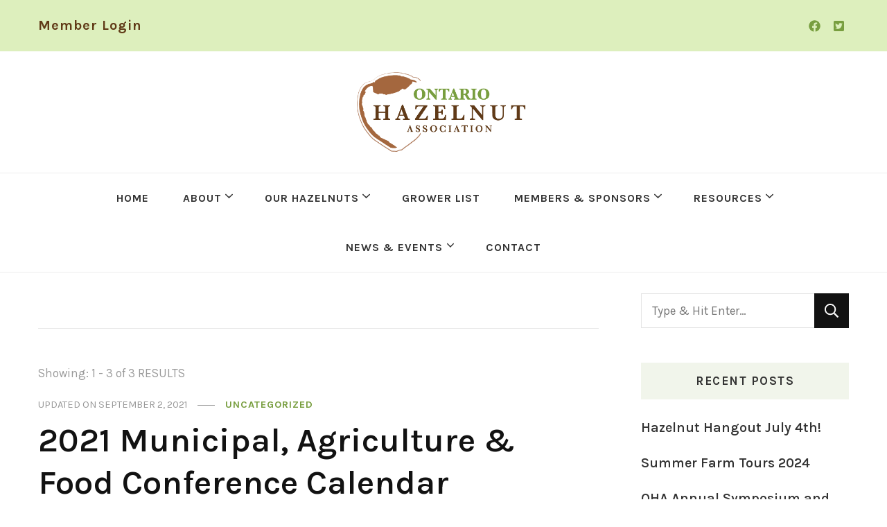

--- FILE ---
content_type: text/html; charset=UTF-8
request_url: https://ontariohazelnuts.com/index.php/2021/01/
body_size: 53871
content:
    <!DOCTYPE html>
    <html lang="en-US">
    <head itemscope itemtype="http://schema.org/WebSite">
	    <meta charset="UTF-8">
    <meta name="viewport" content="width=device-width, initial-scale=1">
    <link rel="profile" href="http://gmpg.org/xfn/11">
    <title>January 2021 &#8211; Ontario Hazelnut Association</title>
<meta name='robots' content='max-image-preview:large' />
<link rel='dns-prefetch' href='//fonts.googleapis.com' />
<link rel="alternate" type="application/rss+xml" title="Ontario Hazelnut Association &raquo; Feed" href="https://ontariohazelnuts.com/index.php/feed/" />
<link rel="alternate" type="application/rss+xml" title="Ontario Hazelnut Association &raquo; Comments Feed" href="https://ontariohazelnuts.com/index.php/comments/feed/" />
<script type="text/javascript">
/* <![CDATA[ */
window._wpemojiSettings = {"baseUrl":"https:\/\/s.w.org\/images\/core\/emoji\/15.0.3\/72x72\/","ext":".png","svgUrl":"https:\/\/s.w.org\/images\/core\/emoji\/15.0.3\/svg\/","svgExt":".svg","source":{"concatemoji":"https:\/\/ontariohazelnuts.com\/wp-includes\/js\/wp-emoji-release.min.js?ver=6.5.7"}};
/*! This file is auto-generated */
!function(i,n){var o,s,e;function c(e){try{var t={supportTests:e,timestamp:(new Date).valueOf()};sessionStorage.setItem(o,JSON.stringify(t))}catch(e){}}function p(e,t,n){e.clearRect(0,0,e.canvas.width,e.canvas.height),e.fillText(t,0,0);var t=new Uint32Array(e.getImageData(0,0,e.canvas.width,e.canvas.height).data),r=(e.clearRect(0,0,e.canvas.width,e.canvas.height),e.fillText(n,0,0),new Uint32Array(e.getImageData(0,0,e.canvas.width,e.canvas.height).data));return t.every(function(e,t){return e===r[t]})}function u(e,t,n){switch(t){case"flag":return n(e,"\ud83c\udff3\ufe0f\u200d\u26a7\ufe0f","\ud83c\udff3\ufe0f\u200b\u26a7\ufe0f")?!1:!n(e,"\ud83c\uddfa\ud83c\uddf3","\ud83c\uddfa\u200b\ud83c\uddf3")&&!n(e,"\ud83c\udff4\udb40\udc67\udb40\udc62\udb40\udc65\udb40\udc6e\udb40\udc67\udb40\udc7f","\ud83c\udff4\u200b\udb40\udc67\u200b\udb40\udc62\u200b\udb40\udc65\u200b\udb40\udc6e\u200b\udb40\udc67\u200b\udb40\udc7f");case"emoji":return!n(e,"\ud83d\udc26\u200d\u2b1b","\ud83d\udc26\u200b\u2b1b")}return!1}function f(e,t,n){var r="undefined"!=typeof WorkerGlobalScope&&self instanceof WorkerGlobalScope?new OffscreenCanvas(300,150):i.createElement("canvas"),a=r.getContext("2d",{willReadFrequently:!0}),o=(a.textBaseline="top",a.font="600 32px Arial",{});return e.forEach(function(e){o[e]=t(a,e,n)}),o}function t(e){var t=i.createElement("script");t.src=e,t.defer=!0,i.head.appendChild(t)}"undefined"!=typeof Promise&&(o="wpEmojiSettingsSupports",s=["flag","emoji"],n.supports={everything:!0,everythingExceptFlag:!0},e=new Promise(function(e){i.addEventListener("DOMContentLoaded",e,{once:!0})}),new Promise(function(t){var n=function(){try{var e=JSON.parse(sessionStorage.getItem(o));if("object"==typeof e&&"number"==typeof e.timestamp&&(new Date).valueOf()<e.timestamp+604800&&"object"==typeof e.supportTests)return e.supportTests}catch(e){}return null}();if(!n){if("undefined"!=typeof Worker&&"undefined"!=typeof OffscreenCanvas&&"undefined"!=typeof URL&&URL.createObjectURL&&"undefined"!=typeof Blob)try{var e="postMessage("+f.toString()+"("+[JSON.stringify(s),u.toString(),p.toString()].join(",")+"));",r=new Blob([e],{type:"text/javascript"}),a=new Worker(URL.createObjectURL(r),{name:"wpTestEmojiSupports"});return void(a.onmessage=function(e){c(n=e.data),a.terminate(),t(n)})}catch(e){}c(n=f(s,u,p))}t(n)}).then(function(e){for(var t in e)n.supports[t]=e[t],n.supports.everything=n.supports.everything&&n.supports[t],"flag"!==t&&(n.supports.everythingExceptFlag=n.supports.everythingExceptFlag&&n.supports[t]);n.supports.everythingExceptFlag=n.supports.everythingExceptFlag&&!n.supports.flag,n.DOMReady=!1,n.readyCallback=function(){n.DOMReady=!0}}).then(function(){return e}).then(function(){var e;n.supports.everything||(n.readyCallback(),(e=n.source||{}).concatemoji?t(e.concatemoji):e.wpemoji&&e.twemoji&&(t(e.twemoji),t(e.wpemoji)))}))}((window,document),window._wpemojiSettings);
/* ]]> */
</script>
<link rel='stylesheet' id='flick-css' href='https://ontariohazelnuts.com/wp-content/plugins/mailchimp/css/flick/flick.css?ver=6.5.7' type='text/css' media='all' />
<link rel='stylesheet' id='premium-addons-css' href='https://ontariohazelnuts.com/wp-content/plugins/premium-addons-for-elementor/assets/frontend/min-css/premium-addons.min.css?ver=4.10.27' type='text/css' media='all' />
<style id='wp-emoji-styles-inline-css' type='text/css'>

	img.wp-smiley, img.emoji {
		display: inline !important;
		border: none !important;
		box-shadow: none !important;
		height: 1em !important;
		width: 1em !important;
		margin: 0 0.07em !important;
		vertical-align: -0.1em !important;
		background: none !important;
		padding: 0 !important;
	}
</style>
<link rel='stylesheet' id='wp-block-library-css' href='https://ontariohazelnuts.com/wp-includes/css/dist/block-library/style.min.css?ver=6.5.7' type='text/css' media='all' />
<style id='classic-theme-styles-inline-css' type='text/css'>
/*! This file is auto-generated */
.wp-block-button__link{color:#fff;background-color:#32373c;border-radius:9999px;box-shadow:none;text-decoration:none;padding:calc(.667em + 2px) calc(1.333em + 2px);font-size:1.125em}.wp-block-file__button{background:#32373c;color:#fff;text-decoration:none}
</style>
<style id='global-styles-inline-css' type='text/css'>
body{--wp--preset--color--black: #000000;--wp--preset--color--cyan-bluish-gray: #abb8c3;--wp--preset--color--white: #ffffff;--wp--preset--color--pale-pink: #f78da7;--wp--preset--color--vivid-red: #cf2e2e;--wp--preset--color--luminous-vivid-orange: #ff6900;--wp--preset--color--luminous-vivid-amber: #fcb900;--wp--preset--color--light-green-cyan: #7bdcb5;--wp--preset--color--vivid-green-cyan: #00d084;--wp--preset--color--pale-cyan-blue: #8ed1fc;--wp--preset--color--vivid-cyan-blue: #0693e3;--wp--preset--color--vivid-purple: #9b51e0;--wp--preset--gradient--vivid-cyan-blue-to-vivid-purple: linear-gradient(135deg,rgba(6,147,227,1) 0%,rgb(155,81,224) 100%);--wp--preset--gradient--light-green-cyan-to-vivid-green-cyan: linear-gradient(135deg,rgb(122,220,180) 0%,rgb(0,208,130) 100%);--wp--preset--gradient--luminous-vivid-amber-to-luminous-vivid-orange: linear-gradient(135deg,rgba(252,185,0,1) 0%,rgba(255,105,0,1) 100%);--wp--preset--gradient--luminous-vivid-orange-to-vivid-red: linear-gradient(135deg,rgba(255,105,0,1) 0%,rgb(207,46,46) 100%);--wp--preset--gradient--very-light-gray-to-cyan-bluish-gray: linear-gradient(135deg,rgb(238,238,238) 0%,rgb(169,184,195) 100%);--wp--preset--gradient--cool-to-warm-spectrum: linear-gradient(135deg,rgb(74,234,220) 0%,rgb(151,120,209) 20%,rgb(207,42,186) 40%,rgb(238,44,130) 60%,rgb(251,105,98) 80%,rgb(254,248,76) 100%);--wp--preset--gradient--blush-light-purple: linear-gradient(135deg,rgb(255,206,236) 0%,rgb(152,150,240) 100%);--wp--preset--gradient--blush-bordeaux: linear-gradient(135deg,rgb(254,205,165) 0%,rgb(254,45,45) 50%,rgb(107,0,62) 100%);--wp--preset--gradient--luminous-dusk: linear-gradient(135deg,rgb(255,203,112) 0%,rgb(199,81,192) 50%,rgb(65,88,208) 100%);--wp--preset--gradient--pale-ocean: linear-gradient(135deg,rgb(255,245,203) 0%,rgb(182,227,212) 50%,rgb(51,167,181) 100%);--wp--preset--gradient--electric-grass: linear-gradient(135deg,rgb(202,248,128) 0%,rgb(113,206,126) 100%);--wp--preset--gradient--midnight: linear-gradient(135deg,rgb(2,3,129) 0%,rgb(40,116,252) 100%);--wp--preset--font-size--small: 13px;--wp--preset--font-size--medium: 20px;--wp--preset--font-size--large: 36px;--wp--preset--font-size--x-large: 42px;--wp--preset--spacing--20: 0.44rem;--wp--preset--spacing--30: 0.67rem;--wp--preset--spacing--40: 1rem;--wp--preset--spacing--50: 1.5rem;--wp--preset--spacing--60: 2.25rem;--wp--preset--spacing--70: 3.38rem;--wp--preset--spacing--80: 5.06rem;--wp--preset--shadow--natural: 6px 6px 9px rgba(0, 0, 0, 0.2);--wp--preset--shadow--deep: 12px 12px 50px rgba(0, 0, 0, 0.4);--wp--preset--shadow--sharp: 6px 6px 0px rgba(0, 0, 0, 0.2);--wp--preset--shadow--outlined: 6px 6px 0px -3px rgba(255, 255, 255, 1), 6px 6px rgba(0, 0, 0, 1);--wp--preset--shadow--crisp: 6px 6px 0px rgba(0, 0, 0, 1);}:where(.is-layout-flex){gap: 0.5em;}:where(.is-layout-grid){gap: 0.5em;}body .is-layout-flex{display: flex;}body .is-layout-flex{flex-wrap: wrap;align-items: center;}body .is-layout-flex > *{margin: 0;}body .is-layout-grid{display: grid;}body .is-layout-grid > *{margin: 0;}:where(.wp-block-columns.is-layout-flex){gap: 2em;}:where(.wp-block-columns.is-layout-grid){gap: 2em;}:where(.wp-block-post-template.is-layout-flex){gap: 1.25em;}:where(.wp-block-post-template.is-layout-grid){gap: 1.25em;}.has-black-color{color: var(--wp--preset--color--black) !important;}.has-cyan-bluish-gray-color{color: var(--wp--preset--color--cyan-bluish-gray) !important;}.has-white-color{color: var(--wp--preset--color--white) !important;}.has-pale-pink-color{color: var(--wp--preset--color--pale-pink) !important;}.has-vivid-red-color{color: var(--wp--preset--color--vivid-red) !important;}.has-luminous-vivid-orange-color{color: var(--wp--preset--color--luminous-vivid-orange) !important;}.has-luminous-vivid-amber-color{color: var(--wp--preset--color--luminous-vivid-amber) !important;}.has-light-green-cyan-color{color: var(--wp--preset--color--light-green-cyan) !important;}.has-vivid-green-cyan-color{color: var(--wp--preset--color--vivid-green-cyan) !important;}.has-pale-cyan-blue-color{color: var(--wp--preset--color--pale-cyan-blue) !important;}.has-vivid-cyan-blue-color{color: var(--wp--preset--color--vivid-cyan-blue) !important;}.has-vivid-purple-color{color: var(--wp--preset--color--vivid-purple) !important;}.has-black-background-color{background-color: var(--wp--preset--color--black) !important;}.has-cyan-bluish-gray-background-color{background-color: var(--wp--preset--color--cyan-bluish-gray) !important;}.has-white-background-color{background-color: var(--wp--preset--color--white) !important;}.has-pale-pink-background-color{background-color: var(--wp--preset--color--pale-pink) !important;}.has-vivid-red-background-color{background-color: var(--wp--preset--color--vivid-red) !important;}.has-luminous-vivid-orange-background-color{background-color: var(--wp--preset--color--luminous-vivid-orange) !important;}.has-luminous-vivid-amber-background-color{background-color: var(--wp--preset--color--luminous-vivid-amber) !important;}.has-light-green-cyan-background-color{background-color: var(--wp--preset--color--light-green-cyan) !important;}.has-vivid-green-cyan-background-color{background-color: var(--wp--preset--color--vivid-green-cyan) !important;}.has-pale-cyan-blue-background-color{background-color: var(--wp--preset--color--pale-cyan-blue) !important;}.has-vivid-cyan-blue-background-color{background-color: var(--wp--preset--color--vivid-cyan-blue) !important;}.has-vivid-purple-background-color{background-color: var(--wp--preset--color--vivid-purple) !important;}.has-black-border-color{border-color: var(--wp--preset--color--black) !important;}.has-cyan-bluish-gray-border-color{border-color: var(--wp--preset--color--cyan-bluish-gray) !important;}.has-white-border-color{border-color: var(--wp--preset--color--white) !important;}.has-pale-pink-border-color{border-color: var(--wp--preset--color--pale-pink) !important;}.has-vivid-red-border-color{border-color: var(--wp--preset--color--vivid-red) !important;}.has-luminous-vivid-orange-border-color{border-color: var(--wp--preset--color--luminous-vivid-orange) !important;}.has-luminous-vivid-amber-border-color{border-color: var(--wp--preset--color--luminous-vivid-amber) !important;}.has-light-green-cyan-border-color{border-color: var(--wp--preset--color--light-green-cyan) !important;}.has-vivid-green-cyan-border-color{border-color: var(--wp--preset--color--vivid-green-cyan) !important;}.has-pale-cyan-blue-border-color{border-color: var(--wp--preset--color--pale-cyan-blue) !important;}.has-vivid-cyan-blue-border-color{border-color: var(--wp--preset--color--vivid-cyan-blue) !important;}.has-vivid-purple-border-color{border-color: var(--wp--preset--color--vivid-purple) !important;}.has-vivid-cyan-blue-to-vivid-purple-gradient-background{background: var(--wp--preset--gradient--vivid-cyan-blue-to-vivid-purple) !important;}.has-light-green-cyan-to-vivid-green-cyan-gradient-background{background: var(--wp--preset--gradient--light-green-cyan-to-vivid-green-cyan) !important;}.has-luminous-vivid-amber-to-luminous-vivid-orange-gradient-background{background: var(--wp--preset--gradient--luminous-vivid-amber-to-luminous-vivid-orange) !important;}.has-luminous-vivid-orange-to-vivid-red-gradient-background{background: var(--wp--preset--gradient--luminous-vivid-orange-to-vivid-red) !important;}.has-very-light-gray-to-cyan-bluish-gray-gradient-background{background: var(--wp--preset--gradient--very-light-gray-to-cyan-bluish-gray) !important;}.has-cool-to-warm-spectrum-gradient-background{background: var(--wp--preset--gradient--cool-to-warm-spectrum) !important;}.has-blush-light-purple-gradient-background{background: var(--wp--preset--gradient--blush-light-purple) !important;}.has-blush-bordeaux-gradient-background{background: var(--wp--preset--gradient--blush-bordeaux) !important;}.has-luminous-dusk-gradient-background{background: var(--wp--preset--gradient--luminous-dusk) !important;}.has-pale-ocean-gradient-background{background: var(--wp--preset--gradient--pale-ocean) !important;}.has-electric-grass-gradient-background{background: var(--wp--preset--gradient--electric-grass) !important;}.has-midnight-gradient-background{background: var(--wp--preset--gradient--midnight) !important;}.has-small-font-size{font-size: var(--wp--preset--font-size--small) !important;}.has-medium-font-size{font-size: var(--wp--preset--font-size--medium) !important;}.has-large-font-size{font-size: var(--wp--preset--font-size--large) !important;}.has-x-large-font-size{font-size: var(--wp--preset--font-size--x-large) !important;}
.wp-block-navigation a:where(:not(.wp-element-button)){color: inherit;}
:where(.wp-block-post-template.is-layout-flex){gap: 1.25em;}:where(.wp-block-post-template.is-layout-grid){gap: 1.25em;}
:where(.wp-block-columns.is-layout-flex){gap: 2em;}:where(.wp-block-columns.is-layout-grid){gap: 2em;}
.wp-block-pullquote{font-size: 1.5em;line-height: 1.6;}
</style>
<link rel='stylesheet' id='bbp-default-css' href='https://ontariohazelnuts.com/wp-content/plugins/bbpress/templates/default/css/bbpress.min.css?ver=2.6.11' type='text/css' media='all' />
<link rel='stylesheet' id='blossomthemes-toolkit-css' href='https://ontariohazelnuts.com/wp-content/plugins/blossomthemes-toolkit/public/css/blossomthemes-toolkit-public.min.css?ver=2.2.5' type='text/css' media='all' />
<link rel='stylesheet' id='swpm.common-css' href='https://ontariohazelnuts.com/wp-content/plugins/simple-membership/css/swpm.common.css?ver=4.4.3' type='text/css' media='all' />
<link rel='stylesheet' id='wpfd-search_filter-css' href='https://ontariohazelnuts.com/wp-content/plugins/wp-file-download/app/site/assets/css/search_filter.css?ver=6.5.7' type='text/css' media='all' />
<link rel='stylesheet' id='dashicons-css' href='https://ontariohazelnuts.com/wp-includes/css/dashicons.min.css?ver=6.5.7' type='text/css' media='all' />
<link rel='stylesheet' id='swpm-form-builder-css-css' href='https://ontariohazelnuts.com/wp-content/plugins/swpm-form-builder/css/swpm-form-builder.css?ver=4.9.6' type='text/css' media='all' />
<link rel='stylesheet' id='swpm-jqueryui-css-css' href='https://ontariohazelnuts.com/wp-content/plugins/swpm-form-builder/css/smoothness/jquery-ui-1.10.3.min.css?ver=4.9.6' type='text/css' media='all' />
<link rel='stylesheet' id='owl-carousel-css' href='https://ontariohazelnuts.com/wp-content/themes/vilva/css/owl.carousel.min.css?ver=2.3.4' type='text/css' media='all' />
<link rel='stylesheet' id='animate-css' href='https://ontariohazelnuts.com/wp-content/themes/vilva/css/animate.min.css?ver=3.5.2' type='text/css' media='all' />
<link rel='stylesheet' id='vilva-google-fonts-css' href='https://fonts.googleapis.com/css?family=Karla%3A200%2C300%2Cregular%2C500%2C600%2C700%2C800%2C200italic%2C300italic%2Citalic%2C500italic%2C600italic%2C700italic%2C800italic%7CKarla%3Aregular' type='text/css' media='all' />
<link rel='stylesheet' id='vilva-css' href='https://ontariohazelnuts.com/wp-content/themes/vilva/style.css?ver=1.1.3' type='text/css' media='all' />
<link rel='stylesheet' id='vilva-gutenberg-css' href='https://ontariohazelnuts.com/wp-content/themes/vilva/css/gutenberg.min.css?ver=1.1.3' type='text/css' media='all' />
<link rel='stylesheet' id='elementor-frontend-legacy-css' href='https://ontariohazelnuts.com/wp-content/plugins/elementor/assets/css/frontend-legacy.min.css?ver=3.5.3' type='text/css' media='all' />
<link rel='stylesheet' id='elementor-frontend-css' href='https://ontariohazelnuts.com/wp-content/plugins/elementor/assets/css/frontend.min.css?ver=3.5.3' type='text/css' media='all' />
<link rel='stylesheet' id='eael-general-css' href='https://ontariohazelnuts.com/wp-content/plugins/essential-addons-for-elementor-lite/assets/front-end/css/view/general.min.css?ver=5.9.14' type='text/css' media='all' />
<script type="text/javascript" src="https://ontariohazelnuts.com/wp-includes/js/jquery/jquery.min.js?ver=3.7.1" id="jquery-core-js"></script>
<script type="text/javascript" src="https://ontariohazelnuts.com/wp-includes/js/jquery/jquery-migrate.min.js?ver=3.4.1" id="jquery-migrate-js"></script>
<script type="text/javascript" src="https://ontariohazelnuts.com/wp-content/plugins/mailchimp/js/scrollTo.js?ver=1.5.8" id="jquery_scrollto-js"></script>
<script type="text/javascript" src="https://ontariohazelnuts.com/wp-includes/js/jquery/jquery.form.min.js?ver=4.3.0" id="jquery-form-js"></script>
<script type="text/javascript" id="mailchimpSF_main_js-js-extra">
/* <![CDATA[ */
var mailchimpSF = {"ajax_url":"https:\/\/ontariohazelnuts.com\/"};
/* ]]> */
</script>
<script type="text/javascript" src="https://ontariohazelnuts.com/wp-content/plugins/mailchimp/js/mailchimp.js?ver=1.5.8" id="mailchimpSF_main_js-js"></script>
<script type="text/javascript" src="https://ontariohazelnuts.com/wp-includes/js/jquery/ui/core.min.js?ver=1.13.2" id="jquery-ui-core-js"></script>
<script type="text/javascript" src="https://ontariohazelnuts.com/wp-content/plugins/mailchimp/js/datepicker.js?ver=6.5.7" id="datepicker-js"></script>
<script type="text/javascript" src="https://ontariohazelnuts.com/wp-content/plugins/wp-file-download/app/includes/elementor/assets/js/jquery.elementor.widgets.js?ver=5.1.2" id="jquery-elementor-widgets-js"></script>
<link rel="https://api.w.org/" href="https://ontariohazelnuts.com/index.php/wp-json/" /><link rel="EditURI" type="application/rsd+xml" title="RSD" href="https://ontariohazelnuts.com/xmlrpc.php?rsd" />
<meta name="generator" content="WordPress 6.5.7" />
		<!-- Custom Logo: hide header text -->
		<style id="custom-logo-css" type="text/css">
			.site-title, .site-description {
				position: absolute;
				clip: rect(1px, 1px, 1px, 1px);
			}
		</style>
		<script type="text/javascript">
        jQuery(function($) {
            $('.date-pick').each(function() {
                var format = $(this).data('format') || 'mm/dd/yyyy';
                format = format.replace(/yyyy/i, 'yy');
                $(this).datepicker({
                    autoFocusNextInput: true,
                    constrainInput: false,
                    changeMonth: true,
                    changeYear: true,
                    beforeShow: function(input, inst) { $('#ui-datepicker-div').addClass('show'); },
                    dateFormat: format.toLowerCase(),
                });
            });
            d = new Date();
            $('.birthdate-pick').each(function() {
                var format = $(this).data('format') || 'mm/dd';
                format = format.replace(/yyyy/i, 'yy');
                $(this).datepicker({
                    autoFocusNextInput: true,
                    constrainInput: false,
                    changeMonth: true,
                    changeYear: false,
                    minDate: new Date(d.getFullYear(), 1-1, 1),
                    maxDate: new Date(d.getFullYear(), 12-1, 31),
                    beforeShow: function(input, inst) { $('#ui-datepicker-div').removeClass('show'); },
                    dateFormat: format.toLowerCase(),
                });

            });

        });
    </script>
<!-- <meta name="swpm" version="4.9.6" /> -->
<link rel="icon" href="https://ontariohazelnuts.com/wp-content/uploads/2021/01/cropped-oha-32x32.png" sizes="32x32" />
<link rel="icon" href="https://ontariohazelnuts.com/wp-content/uploads/2021/01/cropped-oha-192x192.png" sizes="192x192" />
<link rel="apple-touch-icon" href="https://ontariohazelnuts.com/wp-content/uploads/2021/01/cropped-oha-180x180.png" />
<meta name="msapplication-TileImage" content="https://ontariohazelnuts.com/wp-content/uploads/2021/01/cropped-oha-270x270.png" />
<style type='text/css' media='all'>     
    .content-newsletter .blossomthemes-email-newsletter-wrapper.bg-img:after,
    .widget_blossomthemes_email_newsletter_widget .blossomthemes-email-newsletter-wrapper:after{
        background: rgba(120, 158, 63, 0.8);    }
    
    /*Typography*/

    body,
    button,
    input,
    select,
    optgroup,
    textarea{
        font-family : Karla;
        font-size   : 22px;        
    }

    :root {
	    --primary-font: Karla;
	    --secondary-font: Karla;
	    --primary-color: #789e3f;
	    --primary-color-rgb: 120, 158, 63;
	}
    
    .site-branding .site-title-wrap .site-title{
        font-size   : 30px;
        font-family : Karla;
        font-weight : 400;
        font-style  : normal;
    }
    
    .site-branding .site-title-wrap .site-title a{
		color: #000000;
	}
    
    .custom-logo-link img{
	    width: 250px;
	    max-width: 100%;
	}

    .comment-body .reply .comment-reply-link:hover:before {
		background-image: url('data:image/svg+xml; utf-8, <svg xmlns="http://www.w3.org/2000/svg" width="18" height="15" viewBox="0 0 18 15"><path d="M934,147.2a11.941,11.941,0,0,1,7.5,3.7,16.063,16.063,0,0,1,3.5,7.3c-2.4-3.4-6.1-5.1-11-5.1v4.1l-7-7,7-7Z" transform="translate(-927 -143.2)" fill="%23789e3f"/></svg>');
	}

	.site-header.style-five .header-mid .search-form .search-submit:hover {
		background-image: url('data:image/svg+xml; utf-8, <svg xmlns="http://www.w3.org/2000/svg" viewBox="0 0 512 512"><path fill="%23789e3f" d="M508.5 468.9L387.1 347.5c-2.3-2.3-5.3-3.5-8.5-3.5h-13.2c31.5-36.5 50.6-84 50.6-136C416 93.1 322.9 0 208 0S0 93.1 0 208s93.1 208 208 208c52 0 99.5-19.1 136-50.6v13.2c0 3.2 1.3 6.2 3.5 8.5l121.4 121.4c4.7 4.7 12.3 4.7 17 0l22.6-22.6c4.7-4.7 4.7-12.3 0-17zM208 368c-88.4 0-160-71.6-160-160S119.6 48 208 48s160 71.6 160 160-71.6 160-160 160z"></path></svg>');
	}

	.site-header.style-seven .header-bottom .search-form .search-submit:hover {
		background-image: url('data:image/svg+xml; utf-8, <svg xmlns="http://www.w3.org/2000/svg" viewBox="0 0 512 512"><path fill="%23789e3f" d="M508.5 468.9L387.1 347.5c-2.3-2.3-5.3-3.5-8.5-3.5h-13.2c31.5-36.5 50.6-84 50.6-136C416 93.1 322.9 0 208 0S0 93.1 0 208s93.1 208 208 208c52 0 99.5-19.1 136-50.6v13.2c0 3.2 1.3 6.2 3.5 8.5l121.4 121.4c4.7 4.7 12.3 4.7 17 0l22.6-22.6c4.7-4.7 4.7-12.3 0-17zM208 368c-88.4 0-160-71.6-160-160S119.6 48 208 48s160 71.6 160 160-71.6 160-160 160z"></path></svg>');
	}

	.site-header.style-fourteen .search-form .search-submit:hover {
		background-image: url('data:image/svg+xml; utf-8, <svg xmlns="http://www.w3.org/2000/svg" viewBox="0 0 512 512"><path fill="%23789e3f" d="M508.5 468.9L387.1 347.5c-2.3-2.3-5.3-3.5-8.5-3.5h-13.2c31.5-36.5 50.6-84 50.6-136C416 93.1 322.9 0 208 0S0 93.1 0 208s93.1 208 208 208c52 0 99.5-19.1 136-50.6v13.2c0 3.2 1.3 6.2 3.5 8.5l121.4 121.4c4.7 4.7 12.3 4.7 17 0l22.6-22.6c4.7-4.7 4.7-12.3 0-17zM208 368c-88.4 0-160-71.6-160-160S119.6 48 208 48s160 71.6 160 160-71.6 160-160 160z"></path></svg>');
	}

	.search-results .content-area > .page-header .search-submit:hover {
		background-image: url('data:image/svg+xml; utf-8, <svg xmlns="http://www.w3.org/2000/svg" viewBox="0 0 512 512"><path fill="%23789e3f" d="M508.5 468.9L387.1 347.5c-2.3-2.3-5.3-3.5-8.5-3.5h-13.2c31.5-36.5 50.6-84 50.6-136C416 93.1 322.9 0 208 0S0 93.1 0 208s93.1 208 208 208c52 0 99.5-19.1 136-50.6v13.2c0 3.2 1.3 6.2 3.5 8.5l121.4 121.4c4.7 4.7 12.3 4.7 17 0l22.6-22.6c4.7-4.7 4.7-12.3 0-17zM208 368c-88.4 0-160-71.6-160-160S119.6 48 208 48s160 71.6 160 160-71.6 160-160 160z"></path></svg>');
	}
           
    </style>		<style type="text/css" id="wp-custom-css">
			h1.page-title{
	
	display:none;
	
}

/*HEADER*/

div.header-t{
	
	background-color: #DDEFBD;
}

div.header-social ul li a{
	
	color: #789e3f;
}

div.header-social ul li a:hover{
	
	color: #000000;
}
.secondary-menu ul li a{
	
	color: #603a17;
	font-size: 20px;
}

.secondary-menu ul li a:hover{
	
	color: #000000;
	font-size: 12px;
}


/*HEADER END*/


/*CAROUSEL*/

div.o-slider-textWrap{
	
	left:0px;
	right: 0px;
	width:100%;
	padding: 10px 10px 10px 10px;
	text-align: center;
}

span.o-slider-title{
	
	font-size: 40px;
	padding: 10px 50px 10px 50px
	
}

div.loaderWrap{
	display: none !important;
	
}

/*CAROUSEL END*/


/*FOOTER*/

footer#colophon.site-footer{
	
	background: #f6f6f6;
	display: none;
	
}

div.footer-social{
	
	display: none;
	
}

div.top-bar{
	
	display: none;
}

/*FOOTER END*/



/*MAILCHIMP SUBSCRIBE*/

.mc_header{
	
	color: white;
}

/*BUTTONS*/

#mc_signup_submit{
 display: block;
  margin-left: auto;
  margin-right: auto;
	margin-top: 10px;
	background-color: #F7F7F7;
	color:#000000;
	border-radius: 15px;
	
}

.my-stripe-button{
	 display: block;
  margin-left: auto;
  margin-right: auto;
	margin-top: 10px;
	border-radius: 15px;
	font-family: "Karla", sans-serif;
	font-weight: normal;
	font-size: 17px;
	text-transform: capitalize;
	background-color: #789E3E;

}

.membershipButton{
	 display: block;
  margin-left: auto;
  margin-right: auto;
	margin-top: 10px;
	border-radius: 15px;
	font-family: "Karla", sans-serif;
	font-weight: normal;
	font-size: 17px;
	text-transform: capitalize;
	background-color: #789E3E;

}


input.swpm-login-form-submit{
	border-radius: 15px;
	text-transform: capitalize;
	background-color: #789E3E;
}

input.swpm-login-form-submit:hover{

	background-color: #000000;
}

div.swpm-join-us-link{
	
	display:none;
}

		</style>
		</head>

<body class="archive date wp-custom-logo wp-embed-responsive hfeed post-layout-one vilva-has-blocks rightsidebar elementor-default elementor-kit-11" itemscope itemtype="http://schema.org/WebPage">


<script type="text/javascript" id="bbp-swap-no-js-body-class">
	document.body.className = document.body.className.replace( 'bbp-no-js', 'bbp-js' );
</script>

    <div id="page" class="site">
        <a class="skip-link" href="#content">Skip to Content</a>
    
    <header id="masthead" class="site-header style-one" itemscope itemtype="http://schema.org/WPHeader">
        <div class="header-t">
            <div class="container">
                    
	<nav class="secondary-menu">
                    <button class="toggle-btn" data-toggle-target=".menu-modal" data-toggle-body-class="showing-menu-modal" aria-expanded="false" data-set-focus=".close-nav-toggle">
                <span class="toggle-bar"></span>
                <span class="toggle-bar"></span>
                <span class="toggle-bar"></span>
            </button>
                <div class="secondary-menu-list menu-modal cover-modal" data-modal-target-string=".menu-modal">
            <button class="close close-nav-toggle" data-toggle-target=".menu-modal" data-toggle-body-class="showing-menu-modal" aria-expanded="false" data-set-focus=".menu-modal">
                <span class="toggle-bar"></span>
                <span class="toggle-bar"></span>
            </button>
            <div class="mobile-menu" aria-label="Mobile">
                <div class="menu-login-social-container"><ul id="secondary-menu" class="nav-menu menu-modal"><li id="menu-item-925" class="menu-item menu-item-type-post_type menu-item-object-page menu-item-925"><a href="https://ontariohazelnuts.com/index.php/membership-login/">Member Login</a></li>
</ul></div>            </div>
        </div>
	</nav>
                    <div class="right">
                                            <div class="header-social">
                                <ul class="social-networks">
    	            <li>
                <a href="https://www.facebook.com/OntarioHazelnut/" target="_blank" rel="nofollow noopener">
                    <i class="fab fa-facebook"></i>
                </a>
            </li>    	   
                        <li>
                <a href="https://twitter.com/hazelnutson?lang=en" target="_blank" rel="nofollow noopener">
                    <i class="fab fa-twitter-square"></i>
                </a>
            </li>    	   
            	</ul>
                            </div><!-- .header-social -->
                                                    
                </div><!-- .right -->
            </div>
        </div><!-- .header-t -->

        <div class="header-mid">
            <div class="container">
                        <div class="site-branding" itemscope itemtype="http://schema.org/Organization">  
            <div class="site-logo">
                <a href="https://ontariohazelnuts.com/" class="custom-logo-link" rel="home"><img width="871" height="399" src="https://ontariohazelnuts.com/wp-content/uploads/2021/01/oha.png" class="custom-logo" alt="Logo" decoding="async" fetchpriority="high" srcset="https://ontariohazelnuts.com/wp-content/uploads/2021/01/oha.png 871w, https://ontariohazelnuts.com/wp-content/uploads/2021/01/oha-600x275.png 600w, https://ontariohazelnuts.com/wp-content/uploads/2021/01/oha-300x137.png 300w, https://ontariohazelnuts.com/wp-content/uploads/2021/01/oha-768x352.png 768w, https://ontariohazelnuts.com/wp-content/uploads/2021/01/oha-131x60.png 131w" sizes="(max-width: 871px) 100vw, 871px" /></a>            </div>

            <div class="site-title-wrap">                    <p class="site-title" itemprop="name"><a href="https://ontariohazelnuts.com/" rel="home" itemprop="url">Ontario Hazelnut Association</a></p>
                </div>        </div>    
                </div>
        </div><!-- .header-mid -->

        <div class="header-bottom">
            <div class="container">
                	<nav id="site-navigation" class="main-navigation" itemscope itemtype="http://schema.org/SiteNavigationElement">
                    <button class="toggle-btn" data-toggle-target=".main-menu-modal" data-toggle-body-class="showing-main-menu-modal" aria-expanded="false" data-set-focus=".close-main-nav-toggle">
                <span class="toggle-bar"></span>
                <span class="toggle-bar"></span>
                <span class="toggle-bar"></span>
            </button>
                <div class="primary-menu-list main-menu-modal cover-modal" data-modal-target-string=".main-menu-modal">
            <button class="close close-main-nav-toggle" data-toggle-target=".main-menu-modal" data-toggle-body-class="showing-main-menu-modal" aria-expanded="false" data-set-focus=".main-menu-modal"></button>
            <div class="mobile-menu" aria-label="Mobile">
                <div class="menu-main-container"><ul id="primary-menu" class="nav-menu main-menu-modal"><li id="menu-item-37" class="menu-item menu-item-type-post_type menu-item-object-page menu-item-home menu-item-37"><a href="https://ontariohazelnuts.com/">HOME</a></li>
<li id="menu-item-29" class="menu-item menu-item-type-post_type menu-item-object-page menu-item-has-children menu-item-29"><a href="https://ontariohazelnuts.com/index.php/about/">ABOUT</a>
<ul class="sub-menu">
	<li id="menu-item-2074" class="menu-item menu-item-type-post_type menu-item-object-page menu-item-2074"><a href="https://ontariohazelnuts.com/index.php/about/who-we-are/">Who We Are</a></li>
	<li id="menu-item-2075" class="menu-item menu-item-type-post_type menu-item-object-page menu-item-2075"><a href="https://ontariohazelnuts.com/index.php/about/our-history/">Our History</a></li>
</ul>
</li>
<li id="menu-item-2095" class="menu-item menu-item-type-post_type menu-item-object-page menu-item-has-children menu-item-2095"><a href="https://ontariohazelnuts.com/index.php/our-hazelnuts/">OUR HAZELNUTS</a>
<ul class="sub-menu">
	<li id="menu-item-2434" class="menu-item menu-item-type-post_type menu-item-object-page menu-item-2434"><a href="https://ontariohazelnuts.com/index.php/our-hazelnuts/elementor-2428/">Hazelnuts</a></li>
	<li id="menu-item-2145" class="menu-item menu-item-type-post_type menu-item-object-page menu-item-2145"><a href="https://ontariohazelnuts.com/index.php/our-hazelnuts/nutrition-facts-health-benefits/">Nutrition Facts &amp; Health Benefits</a></li>
	<li id="menu-item-2144" class="menu-item menu-item-type-post_type menu-item-object-page menu-item-2144"><a href="https://ontariohazelnuts.com/index.php/featured-recipes/">Featured Recipes</a></li>
	<li id="menu-item-2189" class="menu-item menu-item-type-post_type menu-item-object-page menu-item-2189"><a href="https://ontariohazelnuts.com/index.php/sustainability/">Sustainability</a></li>
</ul>
</li>
<li id="menu-item-1277" class="menu-item menu-item-type-post_type menu-item-object-page menu-item-1277"><a href="https://ontariohazelnuts.com/index.php/grower-list/">GROWER LIST</a></li>
<li id="menu-item-30" class="menu-item menu-item-type-post_type menu-item-object-page menu-item-has-children menu-item-30"><a href="https://ontariohazelnuts.com/index.php/membership/">MEMBERS &amp; SPONSORS</a>
<ul class="sub-menu">
	<li id="menu-item-2411" class="menu-item menu-item-type-post_type menu-item-object-page menu-item-2411"><a href="https://ontariohazelnuts.com/index.php/membership/members/">MEMBERS</a></li>
	<li id="menu-item-38" class="menu-item menu-item-type-post_type menu-item-object-page menu-item-38"><a href="https://ontariohazelnuts.com/index.php/sponsors/">SPONSOR LIST</a></li>
</ul>
</li>
<li id="menu-item-31" class="menu-item menu-item-type-post_type menu-item-object-page menu-item-has-children menu-item-31"><a href="https://ontariohazelnuts.com/index.php/resources/">RESOURCES</a>
<ul class="sub-menu">
	<li id="menu-item-2203" class="menu-item menu-item-type-post_type menu-item-object-page menu-item-2203"><a href="https://ontariohazelnuts.com/index.php/resources-for-growing/">Resources for Growing</a></li>
	<li id="menu-item-2220" class="menu-item menu-item-type-post_type menu-item-object-page menu-item-2220"><a href="https://ontariohazelnuts.com/index.php/resources-for-selling/">Resources for Selling</a></li>
	<li id="menu-item-2234" class="menu-item menu-item-type-post_type menu-item-object-page menu-item-2234"><a href="https://ontariohazelnuts.com/index.php/integrated-pest-management-ipm/">Integrated Pest Management (IPM)</a></li>
	<li id="menu-item-2280" class="menu-item menu-item-type-post_type menu-item-object-page menu-item-2280"><a href="https://ontariohazelnuts.com/index.php/research/">Research</a></li>
	<li id="menu-item-2249" class="menu-item menu-item-type-post_type menu-item-object-page menu-item-2249"><a href="https://ontariohazelnuts.com/index.php/elementor-2235/">Handouts</a></li>
</ul>
</li>
<li id="menu-item-32" class="menu-item menu-item-type-post_type menu-item-object-page current_page_parent menu-item-has-children menu-item-32"><a href="https://ontariohazelnuts.com/?page_id=25">NEWS &#038; EVENTS</a>
<ul class="sub-menu">
	<li id="menu-item-2279" class="menu-item menu-item-type-post_type menu-item-object-page menu-item-2279"><a href="https://ontariohazelnuts.com/index.php/nuts-in-the-news/">Nuts in the News</a></li>
	<li id="menu-item-2278" class="menu-item menu-item-type-post_type menu-item-object-page menu-item-2278"><a href="https://ontariohazelnuts.com/index.php/our-events/">Our Events</a></li>
</ul>
</li>
<li id="menu-item-33" class="menu-item menu-item-type-post_type menu-item-object-page menu-item-33"><a href="https://ontariohazelnuts.com/index.php/contact/">CONTACT</a></li>
</ul></div>            </div>
        </div>
	</nav><!-- #site-navigation -->
                </div>
        </div><!-- .header-bottom -->
    </header>
            <div class="top-bar">
    		<div class="container">
            <div class="breadcrumb-wrapper">
                <div id="crumbs" itemscope itemtype="http://schema.org/BreadcrumbList"> 
                    <span itemprop="itemListElement" itemscope itemtype="http://schema.org/ListItem">
                        <a itemprop="item" href="https://ontariohazelnuts.com"><span itemprop="name">Home</span></a>
                        <meta itemprop="position" content="1" />
                        <span class="separator"><i class="fa fa-angle-right"></i></span>
                    </span><span itemprop="itemListElement" itemscope itemtype="http://schema.org/ListItem"><a itemprop="item" href="https://ontariohazelnuts.com/index.php/2021/"><span itemprop="name">2021 </span></a><meta itemprop="position" content="2" /><span class="separator"><i class="fa fa-angle-right"></i></span></span> <span class="current" itemprop="itemListElement" itemscope itemtype="http://schema.org/ListItem"><a itemprop="item" href="https://ontariohazelnuts.com/index.php/2021/01/"><span itemprop="name">January</span></a><meta itemprop="position" content="3" /></span></div></div><!-- .breadcrumb-wrapper -->    		</div>
    	</div>   
        <div id="content" class="site-content"><div class="container"><div id="primary" class="content-area">
	
	        <header class="page-header">
            <div class="container">
                <h1 class="page-title">January 2021</h1>            </div>
        </header>
        <span class="post-count"> Showing:  1 - 3 of 3 RESULTS </span>     
  
	<main id="main" class="site-main">

	
<article id="post-1028" class="post-1028 post type-post status-publish format-standard hentry category-uncategorized" itemscope itemtype="https://schema.org/Blog">
    
	        <header class="entry-header">
            <div class="entry-meta"><span class="posted-on">updated on  <a href="https://ontariohazelnuts.com/index.php/2021/01/25/2021-municipal-agriculture-food-conference-calendar/" rel="bookmark"><time class="entry-date published updated" datetime="2021-09-02T16:06:56+00:00" itemprop="dateModified">September 2, 2021</time><time class="updated" datetime="2021-01-25T16:05:00+00:00" itemprop="datePublished">January 25, 2021</time></a></span><span class="category"><a href="https://ontariohazelnuts.com/index.php/category/uncategorized/" rel="category tag">Uncategorized</a></span></div><h2 class="entry-title"><a href="https://ontariohazelnuts.com/index.php/2021/01/25/2021-municipal-agriculture-food-conference-calendar/" rel="bookmark">2021 Municipal, Agriculture &#038; Food Conference Calendar</a></h2>        </header>    
        <figure class="post-thumbnail"><a href="https://ontariohazelnuts.com/index.php/2021/01/25/2021-municipal-agriculture-food-conference-calendar/" class="post-thumbnail">        <div class="svg-holder">
             <svg class="fallback-svg" viewBox="0 0 900 500" preserveAspectRatio="none">
                    <rect width="900" height="500" style="fill:#f2f2f2;"></rect>
            </svg>
        </div>
        </a></figure><div class="content-wrap"><div class="entry-content" itemprop="text"></div></div><div class="entry-footer"><div class="button-wrap"><a href="https://ontariohazelnuts.com/index.php/2021/01/25/2021-municipal-agriculture-food-conference-calendar/" class="btn-readmore">Read More<svg xmlns="http://www.w3.org/2000/svg" width="12" height="24" viewBox="0 0 12 24"><path d="M0,12,12,0,5.564,12,12,24Z" transform="translate(12 24) rotate(180)" fill="#121212"/></svg></a></div></div></article><!-- #post-1028 -->

<article id="post-80" class="post-80 post type-post status-publish format-standard has-post-thumbnail hentry category-uncategorized" itemscope itemtype="https://schema.org/Blog">
    
	<figure class="post-thumbnail"><a href="https://ontariohazelnuts.com/index.php/2021/01/14/farm-resources-in-under-an-hour-series/" class="post-thumbnail"><img width="420" height="280" src="https://ontariohazelnuts.com/wp-content/uploads/2021/01/Farm-Resources-in-Under-an-Hour-COMPILED-flyer-420x280.jpg" class="attachment-vilva-blog size-vilva-blog wp-post-image" alt="" itemprop="image" decoding="async" /></a></figure>    <header class="entry-header">
        <div class="entry-meta"><span class="posted-on">updated on  <a href="https://ontariohazelnuts.com/index.php/2021/01/14/farm-resources-in-under-an-hour-series/" rel="bookmark"><time class="entry-date published updated" datetime="2021-01-15T17:51:18+00:00" itemprop="dateModified">January 15, 2021</time><time class="updated" datetime="2021-01-14T17:20:00+00:00" itemprop="datePublished">January 14, 2021</time></a></span><span class="category"><a href="https://ontariohazelnuts.com/index.php/category/uncategorized/" rel="category tag">Uncategorized</a></span></div><h2 class="entry-title"><a href="https://ontariohazelnuts.com/index.php/2021/01/14/farm-resources-in-under-an-hour-series/" rel="bookmark">Farm Resources in Under an Hour Series</a></h2>    </header> 
    <div class="content-wrap"><div class="entry-content" itemprop="text"><p>Mark your calendars and register today!! We currently have the second and third sessions for our webinar series scheduled! January 29- Non-traditional Farm FinancingWe have &hellip; </p>
</div></div><div class="entry-footer"><div class="button-wrap"><a href="https://ontariohazelnuts.com/index.php/2021/01/14/farm-resources-in-under-an-hour-series/" class="btn-readmore">Read More<svg xmlns="http://www.w3.org/2000/svg" width="12" height="24" viewBox="0 0 12 24"><path d="M0,12,12,0,5.564,12,12,24Z" transform="translate(12 24) rotate(180)" fill="#121212"/></svg></a></div></div></article><!-- #post-80 -->

<article id="post-91" class="post-91 post type-post status-publish format-standard has-post-thumbnail hentry category-uncategorized" itemscope itemtype="https://schema.org/Blog">
    
	<figure class="post-thumbnail"><a href="https://ontariohazelnuts.com/index.php/2021/01/11/leads-intake-announced/" class="post-thumbnail"><img width="420" height="280" src="https://ontariohazelnuts.com/wp-content/uploads/2021/01/LEADS-600-420x280.png" class="attachment-vilva-blog size-vilva-blog wp-post-image" alt="" itemprop="image" decoding="async" /></a></figure>    <header class="entry-header">
        <div class="entry-meta"><span class="posted-on">updated on  <a href="https://ontariohazelnuts.com/index.php/2021/01/11/leads-intake-announced/" rel="bookmark"><time class="entry-date published updated" datetime="2021-01-19T17:45:46+00:00" itemprop="dateModified">January 19, 2021</time><time class="updated" datetime="2021-01-11T17:43:00+00:00" itemprop="datePublished">January 11, 2021</time></a></span><span class="category"><a href="https://ontariohazelnuts.com/index.php/category/uncategorized/" rel="category tag">Uncategorized</a></span></div><h2 class="entry-title"><a href="https://ontariohazelnuts.com/index.php/2021/01/11/leads-intake-announced/" rel="bookmark">LEADS Intake Announced</a></h2>    </header> 
    <div class="content-wrap"><div class="entry-content" itemprop="text"><p>The next intake of the Lake Erie Agriculture Demonstrating Sustainability (LEADS) program has been announced. The intake period will open January 20th. Applications will be &hellip; </p>
</div></div><div class="entry-footer"><div class="button-wrap"><a href="https://ontariohazelnuts.com/index.php/2021/01/11/leads-intake-announced/" class="btn-readmore">Read More<svg xmlns="http://www.w3.org/2000/svg" width="12" height="24" viewBox="0 0 12 24"><path d="M0,12,12,0,5.564,12,12,24Z" transform="translate(12 24) rotate(180)" fill="#121212"/></svg></a></div></div></article><!-- #post-91 -->

	</main><!-- #main -->
    
        
</div><!-- #primary -->


<aside id="secondary" class="widget-area" role="complementary" itemscope itemtype="http://schema.org/WPSideBar">
	<section id="search-2" class="widget widget_search"><form role="search" method="get" class="search-form" action="https://ontariohazelnuts.com/">
                    <label>
                        <span class="screen-reader-text">Looking for Something?
                        </span>
                        <input type="search" class="search-field" placeholder="Type &amp; Hit Enter&hellip;" value="" name="s" />
                    </label>                
                    <input type="submit" id="submit-field" class="search-submit" value="Search" />
                </form></section>
		<section id="recent-posts-2" class="widget widget_recent_entries">
		<h2 class="widget-title" itemprop="name">Recent Posts</h2>
		<ul>
											<li>
					<a href="https://ontariohazelnuts.com/index.php/2024/06/24/hazelnut-hangout-july-4th/">Hazelnut Hangout July 4th!</a>
									</li>
											<li>
					<a href="https://ontariohazelnuts.com/index.php/2024/06/24/summer-farm-tours-2024/">Summer Farm Tours 2024</a>
									</li>
											<li>
					<a href="https://ontariohazelnuts.com/index.php/2024/02/12/oha-annual-symposium-and-agm/">OHA Annual Symposium and AGM</a>
									</li>
											<li>
					<a href="https://ontariohazelnuts.com/index.php/2024/01/21/hazelnut-hangout/">Hazelnut Hangout</a>
									</li>
											<li>
					<a href="https://ontariohazelnuts.com/index.php/2024/01/21/2024-memberships-available/">2024 Memberships Available!</a>
									</li>
					</ul>

		</section><section id="archives-2" class="widget widget_archive"><h2 class="widget-title" itemprop="name">Archives</h2>
			<ul>
					<li><a href='https://ontariohazelnuts.com/index.php/2024/06/'>June 2024</a></li>
	<li><a href='https://ontariohazelnuts.com/index.php/2024/02/'>February 2024</a></li>
	<li><a href='https://ontariohazelnuts.com/index.php/2024/01/'>January 2024</a></li>
	<li><a href='https://ontariohazelnuts.com/index.php/2023/11/'>November 2023</a></li>
	<li><a href='https://ontariohazelnuts.com/index.php/2023/08/'>August 2023</a></li>
	<li><a href='https://ontariohazelnuts.com/index.php/2023/05/'>May 2023</a></li>
	<li><a href='https://ontariohazelnuts.com/index.php/2023/02/'>February 2023</a></li>
	<li><a href='https://ontariohazelnuts.com/index.php/2023/01/'>January 2023</a></li>
	<li><a href='https://ontariohazelnuts.com/index.php/2022/07/'>July 2022</a></li>
	<li><a href='https://ontariohazelnuts.com/index.php/2022/06/'>June 2022</a></li>
	<li><a href='https://ontariohazelnuts.com/index.php/2022/05/'>May 2022</a></li>
	<li><a href='https://ontariohazelnuts.com/index.php/2022/02/'>February 2022</a></li>
	<li><a href='https://ontariohazelnuts.com/index.php/2021/09/'>September 2021</a></li>
	<li><a href='https://ontariohazelnuts.com/index.php/2021/07/'>July 2021</a></li>
	<li><a href='https://ontariohazelnuts.com/index.php/2021/06/'>June 2021</a></li>
	<li><a href='https://ontariohazelnuts.com/index.php/2021/03/'>March 2021</a></li>
	<li><a href='https://ontariohazelnuts.com/index.php/2021/02/'>February 2021</a></li>
	<li><a href='https://ontariohazelnuts.com/index.php/2021/01/' aria-current="page">January 2021</a></li>
	<li><a href='https://ontariohazelnuts.com/index.php/2020/12/'>December 2020</a></li>
	<li><a href='https://ontariohazelnuts.com/index.php/2020/06/'>June 2020</a></li>
	<li><a href='https://ontariohazelnuts.com/index.php/2020/04/'>April 2020</a></li>
	<li><a href='https://ontariohazelnuts.com/index.php/2020/02/'>February 2020</a></li>
	<li><a href='https://ontariohazelnuts.com/index.php/2018/09/'>September 2018</a></li>
			</ul>

			</section></aside><!-- #secondary -->
            
        </div><!-- .container/ -->        
    </div><!-- .error-holder/site-content -->
        <footer id="colophon" class="site-footer" itemscope itemtype="http://schema.org/WPFooter">
        <div class="footer-b">
        <div class="container">
            <div class="copyright">
                © Copyright 2021 Ontario Hazelnut Association. All Rights Reserved.  Vilva | Developed By <a href="https://blossomthemes.com/" rel="nofollow" target="_blank">Blossom Themes</a>. Powered by <a href="https://wordpress.org/" target="_blank">WordPress</a>.  
            </div>
            <div class="footer-social">
                    <ul class="social-networks">
    	            <li>
                <a href="https://www.facebook.com/OntarioHazelnut/" target="_blank" rel="nofollow noopener">
                    <i class="fab fa-facebook"></i>
                </a>
            </li>    	   
                        <li>
                <a href="https://twitter.com/hazelnutson?lang=en" target="_blank" rel="nofollow noopener">
                    <i class="fab fa-twitter-square"></i>
                </a>
            </li>    	   
            	</ul>
                </div>
            
        </div>
    </div> <!-- .footer-b -->
        </footer><!-- #colophon -->
        <button class="back-to-top">
        <svg xmlns="http://www.w3.org/2000/svg" width="24" height="24" viewBox="0 0 24 24"><g transform="translate(-1789 -1176)"><rect width="24" height="2.667" transform="translate(1789 1176)" fill="#fff"/><path d="M-215.453,382.373-221.427,372l-5.973,10.373h4.64v8.293h2.667v-8.293Z" transform="translate(2022.427 809.333)" fill="#fff"/></g></svg>
    </button>
        </div><!-- #page -->
    <script type="text/javascript" id="jquery-form-validation-js-extra">
/* <![CDATA[ */
var swpmFbValidation = {"str":{"checkOne":"Please check at least one."}};
/* ]]> */
</script>
<script type="text/javascript" src="https://ontariohazelnuts.com/wp-content/plugins/swpm-form-builder/js/jquery.validate.min.js?ver=4.9.6" id="jquery-form-validation-js"></script>
<script type="text/javascript" src="https://ontariohazelnuts.com/wp-content/plugins/swpm-form-builder/js/swpm-validation.js?ver=4.9.6" id="swpm-form-builder-validation-js"></script>
<script type="text/javascript" src="https://ontariohazelnuts.com/wp-content/plugins/swpm-form-builder/js/jquery.metadata.js?ver=4.9.6" id="swpm-form-builder-metadata-js"></script>
<script type="text/javascript" src="https://ontariohazelnuts.com/wp-content/plugins/swpm-form-builder/js/i18n/validate/messages-en_US.js?ver=1.9.0" id="swpm-validation-i18n-js"></script>
<script type="text/javascript" src="https://ontariohazelnuts.com/wp-content/plugins/blossomthemes-toolkit/public/js/isotope.pkgd.min.js?ver=3.0.5" id="isotope-pkgd-js"></script>
<script type="text/javascript" src="https://ontariohazelnuts.com/wp-includes/js/imagesloaded.min.js?ver=5.0.0" id="imagesloaded-js"></script>
<script type="text/javascript" src="https://ontariohazelnuts.com/wp-includes/js/masonry.min.js?ver=4.2.2" id="masonry-js"></script>
<script type="text/javascript" src="https://ontariohazelnuts.com/wp-content/plugins/blossomthemes-toolkit/public/js/blossomthemes-toolkit-public.min.js?ver=2.2.5" id="blossomthemes-toolkit-js"></script>
<script type="text/javascript" src="https://ontariohazelnuts.com/wp-content/plugins/blossomthemes-toolkit/public/js/fontawesome/all.min.js?ver=6.1.1" id="all-js"></script>
<script type="text/javascript" src="https://ontariohazelnuts.com/wp-content/plugins/blossomthemes-toolkit/public/js/fontawesome/v4-shims.min.js?ver=6.1.1" id="v4-shims-js"></script>
<script type="text/javascript" src="https://ontariohazelnuts.com/wp-content/themes/vilva/js/owl.carousel.min.js?ver=2.3.4" id="owl-carousel-js"></script>
<script type="text/javascript" src="https://ontariohazelnuts.com/wp-content/themes/vilva/js/owlcarousel2-a11ylayer.min.js?ver=0.2.1" id="owlcarousel2-a11ylayer-js"></script>
<script type="text/javascript" id="vilva-js-extra">
/* <![CDATA[ */
var vilva_data = {"rtl":"","auto":"1","loop":"1"};
/* ]]> */
</script>
<script type="text/javascript" src="https://ontariohazelnuts.com/wp-content/themes/vilva/js/custom.min.js?ver=1.1.3" id="vilva-js"></script>
<script type="text/javascript" src="https://ontariohazelnuts.com/wp-content/themes/vilva/js/modal-accessibility.min.js?ver=1.1.3" id="vilva-modal-js"></script>
<script type="text/javascript" id="eael-general-js-extra">
/* <![CDATA[ */
var localize = {"ajaxurl":"https:\/\/ontariohazelnuts.com\/wp-admin\/admin-ajax.php","nonce":"f4bcf2b154","i18n":{"added":"Added ","compare":"Compare","loading":"Loading..."},"eael_translate_text":{"required_text":"is a required field","invalid_text":"Invalid","billing_text":"Billing","shipping_text":"Shipping","fg_mfp_counter_text":"of"},"page_permalink":"https:\/\/ontariohazelnuts.com\/index.php\/2021\/01\/25\/2021-municipal-agriculture-food-conference-calendar\/","cart_redirectition":"no","cart_page_url":"","el_breakpoints":{"mobile":{"label":"Mobile","value":767,"default_value":767,"direction":"max","is_enabled":true},"mobile_extra":{"label":"Mobile Extra","value":880,"default_value":880,"direction":"max","is_enabled":false},"tablet":{"label":"Tablet","value":1024,"default_value":1024,"direction":"max","is_enabled":true},"tablet_extra":{"label":"Tablet Extra","value":1200,"default_value":1200,"direction":"max","is_enabled":false},"laptop":{"label":"Laptop","value":1366,"default_value":1366,"direction":"max","is_enabled":false},"widescreen":{"label":"Widescreen","value":2400,"default_value":2400,"direction":"min","is_enabled":false}}};
/* ]]> */
</script>
<script type="text/javascript" src="https://ontariohazelnuts.com/wp-content/plugins/essential-addons-for-elementor-lite/assets/front-end/js/view/general.min.js?ver=5.9.14" id="eael-general-js"></script>

</body>
</html>
